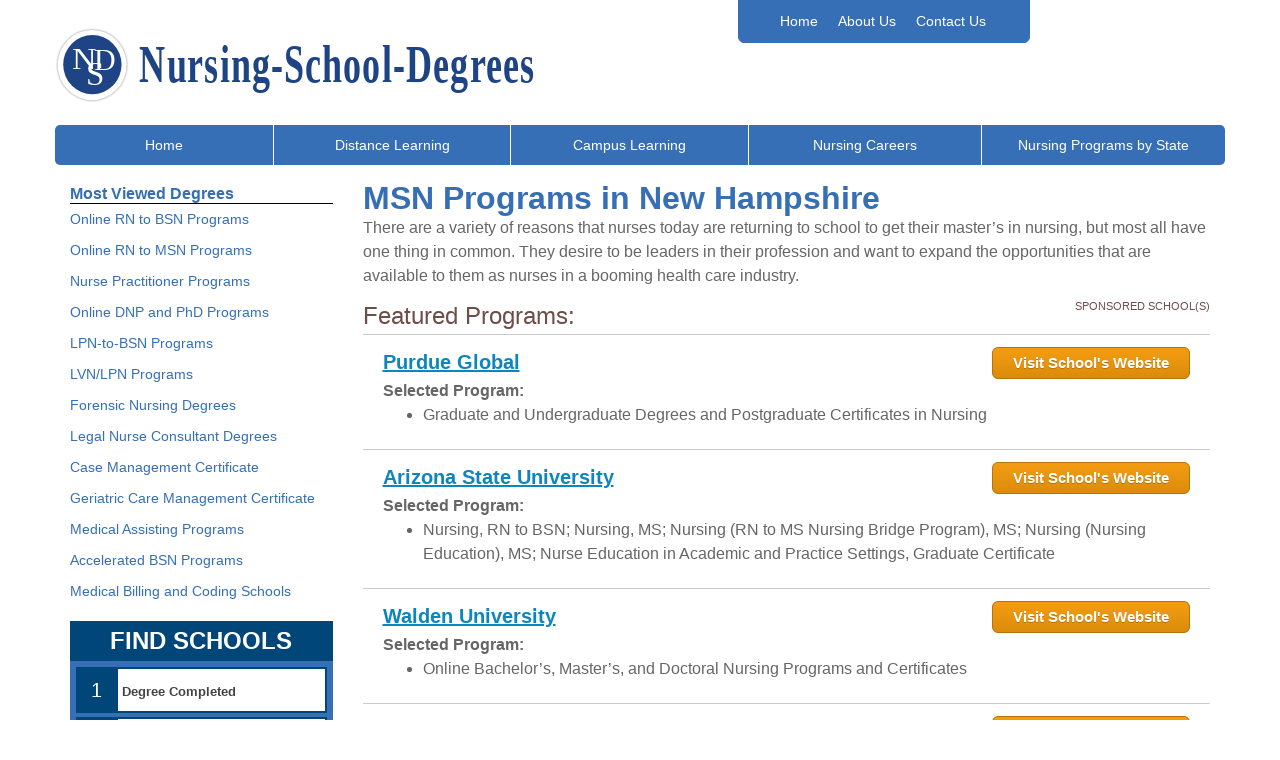

--- FILE ---
content_type: text/html; charset=UTF-8
request_url: https://www.nursing-school-degrees.com/states/new-hampshire-msn/
body_size: 11088
content:
<!DOCTYPE html><html dir="ltr" lang="en-US" prefix="og: https://ogp.me/ns#"><head><meta name="viewport" content="width=device-width, initial-scale=1.0, maximum-scale=1.0,user-scalable=0"/><meta charset="UTF-8"/><link rel="pingback" href="https://www.nursing-school-degrees.com/xmlrpc.php"/><link media="all" href="https://www.nursing-school-degrees.com/wp-content/cache/autoptimize/css/autoptimize_06e8750d5425018bc70e6182a5b35172.css" rel="stylesheet"><title>Master’s in Nursing Programs in New Hampshire | Explore MSN Degree Programs in NH | Nursing-School-Degrees.com</title><meta name="robots" content="max-image-preview:large" /><link rel="canonical" href="https://www.nursing-school-degrees.com/states/new-hampshire-msn/" /><meta name="generator" content="All in One SEO (AIOSEO) 4.8.5" /><meta property="og:locale" content="en_US" /><meta property="og:site_name" content="Nursing-School-Degrees.com - Just another WordPress site" /><meta property="og:type" content="article" /><meta property="og:title" content="Master’s in Nursing Programs in New Hampshire | Explore MSN Degree Programs in NH | Nursing-School-Degrees.com" /><meta property="og:url" content="https://www.nursing-school-degrees.com/states/new-hampshire-msn/" /><meta property="article:published_time" content="2021-01-06T23:25:44+00:00" /><meta property="article:modified_time" content="2021-03-05T20:43:59+00:00" /><meta name="twitter:card" content="summary" /><meta name="twitter:title" content="Master’s in Nursing Programs in New Hampshire | Explore MSN Degree Programs in NH | Nursing-School-Degrees.com" /> <script type="application/ld+json" class="aioseo-schema">{"@context":"https:\/\/schema.org","@graph":[{"@type":"BreadcrumbList","@id":"https:\/\/www.nursing-school-degrees.com\/states\/new-hampshire-msn\/#breadcrumblist","itemListElement":[{"@type":"ListItem","@id":"https:\/\/www.nursing-school-degrees.com#listItem","position":1,"name":"Home","item":"https:\/\/www.nursing-school-degrees.com","nextItem":{"@type":"ListItem","@id":"https:\/\/www.nursing-school-degrees.com\/states\/#listItem","name":"States"}},{"@type":"ListItem","@id":"https:\/\/www.nursing-school-degrees.com\/states\/#listItem","position":2,"name":"States","item":"https:\/\/www.nursing-school-degrees.com\/states\/","nextItem":{"@type":"ListItem","@id":"https:\/\/www.nursing-school-degrees.com\/states\/new-hampshire-msn\/#listItem","name":"Master&#8217;s in Nursing Programs in New Hampshire | Explore MSN Degree Programs in NH"},"previousItem":{"@type":"ListItem","@id":"https:\/\/www.nursing-school-degrees.com#listItem","name":"Home"}},{"@type":"ListItem","@id":"https:\/\/www.nursing-school-degrees.com\/states\/new-hampshire-msn\/#listItem","position":3,"name":"Master&#8217;s in Nursing Programs in New Hampshire | Explore MSN Degree Programs in NH","previousItem":{"@type":"ListItem","@id":"https:\/\/www.nursing-school-degrees.com\/states\/#listItem","name":"States"}}]},{"@type":"Organization","@id":"https:\/\/www.nursing-school-degrees.com\/#organization","name":"Nursing-School-Degrees.com","description":"Just another WordPress site","url":"https:\/\/www.nursing-school-degrees.com\/"},{"@type":"WebPage","@id":"https:\/\/www.nursing-school-degrees.com\/states\/new-hampshire-msn\/#webpage","url":"https:\/\/www.nursing-school-degrees.com\/states\/new-hampshire-msn\/","name":"Master\u2019s in Nursing Programs in New Hampshire | Explore MSN Degree Programs in NH | Nursing-School-Degrees.com","inLanguage":"en-US","isPartOf":{"@id":"https:\/\/www.nursing-school-degrees.com\/#website"},"breadcrumb":{"@id":"https:\/\/www.nursing-school-degrees.com\/states\/new-hampshire-msn\/#breadcrumblist"},"datePublished":"2021-01-06T23:25:44+00:00","dateModified":"2021-03-05T20:43:59+00:00"},{"@type":"WebSite","@id":"https:\/\/www.nursing-school-degrees.com\/#website","url":"https:\/\/www.nursing-school-degrees.com\/","name":"Nursing-School-Degrees.com","description":"Just another WordPress site","inLanguage":"en-US","publisher":{"@id":"https:\/\/www.nursing-school-degrees.com\/#organization"}}]}</script> <link rel='dns-prefetch' href='//ajax.googleapis.com' /><link rel='dns-prefetch' href='//stackpath.bootstrapcdn.com' /><link rel="alternate" type="application/rss+xml" title="Nursing-School-Degrees.com &raquo; Feed" href="https://www.nursing-school-degrees.com/feed/" /><link rel="alternate" type="application/rss+xml" title="Nursing-School-Degrees.com &raquo; Comments Feed" href="https://www.nursing-school-degrees.com/comments/feed/" /> <script type="text/javascript" id="whp1981front.js5420-js-extra">var whp_local_data = {"add_url":"https:\/\/www.nursing-school-degrees.com\/wp-admin\/post-new.php?post_type=event","ajaxurl":"https:\/\/www.nursing-school-degrees.com\/wp-admin\/admin-ajax.php"};</script> <link rel="https://api.w.org/" href="https://www.nursing-school-degrees.com/wp-json/" /><link rel="alternate" title="JSON" type="application/json" href="https://www.nursing-school-degrees.com/wp-json/wp/v2/pages/2516" /><link rel="EditURI" type="application/rsd+xml" title="RSD" href="https://www.nursing-school-degrees.com/xmlrpc.php?rsd" /><link rel='shortlink' href='https://www.nursing-school-degrees.com/?p=2516' /><link rel="alternate" title="oEmbed (JSON)" type="application/json+oembed" href="https://www.nursing-school-degrees.com/wp-json/oembed/1.0/embed?url=https%3A%2F%2Fwww.nursing-school-degrees.com%2Fstates%2Fnew-hampshire-msn%2F" /><link rel="alternate" title="oEmbed (XML)" type="text/xml+oembed" href="https://www.nursing-school-degrees.com/wp-json/oembed/1.0/embed?url=https%3A%2F%2Fwww.nursing-school-degrees.com%2Fstates%2Fnew-hampshire-msn%2F&#038;format=xml" />  <script>var _mtm = window._mtm = window._mtm || [];
  _mtm.push({'mtm.startTime': (new Date().getTime()), 'event': 'mtm.Start'});
  (function() {
    var d=document, g=d.createElement('script'), s=d.getElementsByTagName('script')[0];
    g.async=true; g.src='https://analytics.xyzmedia.net/js/container_beJSOzBv.js'; s.parentNode.insertBefore(g,s);
  })();</script> <link rel="icon" href="https://www.nursing-school-degrees.com/wp-content/uploads/2021/02/cropped-favicon-32x32.png" sizes="32x32" /><link rel="icon" href="https://www.nursing-school-degrees.com/wp-content/uploads/2021/02/cropped-favicon-192x192.png" sizes="192x192" /><link rel="apple-touch-icon" href="https://www.nursing-school-degrees.com/wp-content/uploads/2021/02/cropped-favicon-180x180.png" /><meta name="msapplication-TileImage" content="https://www.nursing-school-degrees.com/wp-content/uploads/2021/02/cropped-favicon-270x270.png" /></head><body class="wp-singular page-template-default page page-id-2516 page-child parent-pageid-2321 wp-theme-edu-base-theme wp-child-theme-xyz-child"><div id="page" class="hfeed "><header id="branding" role="banner"><div id="header" class="header-wrapper"><nav role="navigation"><div class="container"><div class="row"><div class="col-xs-12 col-sm-4 col-sm-push-7 col-md-3 col-md-push-7 navban"><ul id="menu-header-menu" class="nav top-nav nav-tabs"><li id="menu-item-6221" class="menu-item-first menu-item menu-item-type-post_type menu-item-object-page menu-item-home menu-item-6221"><a href="https://www.nursing-school-degrees.com/">Home</a></li><li id="menu-item-6228" class="menu-item menu-item-type-post_type menu-item-object-page menu-item-6228"><a href="https://www.nursing-school-degrees.com/nursing-health-care-resources/about-us/">About Us</a></li><li id="menu-item-6229" class="menu-item-last menu-item menu-item-type-custom menu-item-object-custom menu-item-6229"><a href="/cdn-cgi/l/email-protection#1d7c6e7c737b726f795d73686f6e74737a306e7e757272713079787a6f78786e337e7270">Contact Us</a></li></ul></div> <a href="https://www.nursing-school-degrees.com" alt="nursing-school-degrees.com logo"><div id="logo-parent"><div id="ban" class="col-xs-12 col-sm-7 col-sm-pull-4 col-md-7 col-md-pull-3 topban"></div></div></a></div></div></nav><div class="nav-wrapper "><div class="masthead"><nav id="site-navigation" class="navbar main-navigation" role="navigation"><div class="container" ><div class="navbar-header"> <button type="button" class="navbar-toggle collapsed" data-toggle="collapse" data-target=".navbar-ex1-collapse"> <span class="sr-only">Toggle navigation</span> <span class="icon-bar"></span> <span class="icon-bar"></span> <span class="icon-bar"></span> </button></div><div id="full-navbar" class="collapse navbar-collapse navbar-ex1-collapse"><ul id="menu-primary-menu" class="nav nav-justified main-nav"><li itemscope="itemscope" itemtype="https://www.schema.org/SiteNavigationElement" id="menu-item-3790" class="menu-item-first menu-item menu-item-type-post_type menu-item-object-page menu-item-home menu-item-3790"><a title="Home" href="https://www.nursing-school-degrees.com/">Home</a></li><li itemscope="itemscope" itemtype="https://www.schema.org/SiteNavigationElement" id="menu-item-3791" class="menu-item menu-item-type-post_type menu-item-object-page menu-item-3791"><a title="Distance Learning" href="https://www.nursing-school-degrees.com/nursing-schools/nursing-schools/">Distance Learning</a></li><li itemscope="itemscope" itemtype="https://www.schema.org/SiteNavigationElement" id="menu-item-3792" class="menu-item menu-item-type-post_type menu-item-object-page menu-item-3792"><a title="Campus Learning" href="https://www.nursing-school-degrees.com/nursing-schools/nursing-schools-campus/">Campus Learning</a></li><li itemscope="itemscope" itemtype="https://www.schema.org/SiteNavigationElement" id="menu-item-3793" class="menu-item menu-item-type-post_type menu-item-object-page menu-item-3793"><a title="Nursing Careers" href="https://www.nursing-school-degrees.com/nursing-careers/careers-in-nursing/">Nursing Careers</a></li><li itemscope="itemscope" itemtype="https://www.schema.org/SiteNavigationElement" id="menu-item-3794" class="menu-item-last menu-item menu-item-type-post_type menu-item-object-page menu-item-3794"><a title="Nursing Programs by State" href="https://www.nursing-school-degrees.com/nursing-schools-state/nursing-programs-by-state/">Nursing Programs by State</a></li></ul></div></div></nav></div></div></div></header><div class="nav-line"></div><div id="main" class="container"><div class="row" id="social"></div><div id="pageBody" class="content"><div class="row"><div class="col-lg-9 col-lg-push-3 col-sm-8 col-sm-push-4 content"><div class="searchboxmobile"><!- mfunc search_box_body -><div class="searchbox-body searchbox-body-thru searchbox-thru"><link href="https://fonts.googleapis.com/css?family=Muli:300,400,700,900&amp;font-display=swap" rel=stylesheet><script data-cfasync="false" src="/cdn-cgi/scripts/5c5dd728/cloudflare-static/email-decode.min.js"></script><script src=https://cdnjs.cloudflare.com/ajax/libs/vue/2.5.21/vue.min.js integrity="sha512-gZXznGeZJ2FYwbt4P1pvcjTG8Y5WZItLcAXlSKQyDfBKzCIZRJltzC+N+Nn495M4RedG64OYJ1ef2dpmVnU57Q==" crossorigin=anonymous></script><script data-ref=//aspire-svcs.xyzmedia.net/Assets/Js/utils.min.js>var stringUtils={escapeQuotes:function(n){return n.replace(/"/g,'\\"')},unescapeQuotes:function(n){return n.replace(/\\"/g,'"')},decodeHtml:function(n){const t=document.createElement("textarea");return t.innerHTML=n,t.value},removeFirstChar:function(n){return n.substr(1)},removeLastChar:function(n){return n.substr(0,n.length-1)},cleanAjaxResponseAsHtml:function(n){var t=stringUtils.unescapeQuotes(n);return t=stringUtils.decodeHtml(t),t=t.replace(/\\r/ig,""),t=t.replace(/\\t/ig,""),t.replace(/\\n/ig,"")},rfc3986EncodeURIComponent:function(n){return encodeURIComponent(n).replace(/[!'()*]/g,escape)},rfc3986DecodeURIComponent:function(n){return decodeURIComponent(n).replace(/[!'()*]/g,escape)},isNullOrEmpty:function(n){return n==null||typeof n=="string"&&n.trim()===""||Array.isArray(n)&&n.filter(Boolean).length===0}},intUtils={randomIntBetween:function(n,t){return Math.floor(Math.random()*(t-n+1)+n)}},deviceUtils={isMobile:function(){return navigator.userAgent.match(/Android/i)||navigator.userAgent.match(/webOS/i)||navigator.userAgent.match(/iPhone/i)||navigator.userAgent.match(/iPod/i)||navigator.userAgent.match(/BlackBerry/i)||navigator.userAgent.match(/Windows Phone/i)?!0:!1},isMobileOrTablet:function(){return/(ipad|tablet|(android(?!.*mobile))|(windows(?!.*phone)(.*touch))|kindle|playbook|silk|(puffin(?!.*(IP|AP|WP))))/.test(navigator.userAgent.toLowerCase())},isAndroid:function(){const n=navigator.userAgent.toLowerCase();return n.indexOf("android")>-1&&n.indexOf("mobile")},isOS:function(){const n=navigator.userAgent.toLowerCase();return/ipad|iphone|ipod/.test(n)&&!window.MSStream}},browserUtils={isIE:function(){const n=window.navigator.userAgent;return n.indexOf("MSIE ")>0||!!navigator.userAgent.match(/Trident.*rv\:11\./)?!0:!1},queryStringVal:function(n){const t=new RegExp(`[?&]${n}=([^&#]*)`).exec(window.location.href);return t==null?null:decodeURIComponent(t[1])||""},hasQueryString:function(){return window.location.href!=null}},vueBugUtils={reCreate:function(n){var t=null,i=[];const r=jQuery.parseHTML(jQuery(n).html());r&&(jQuery(r).each(function(n,r){i.push(r);jQuery(r).prop("tagName")==="OPTION"&&jQuery(r).attr("selected")&&(t=jQuery(r).val());jQuery(r).prop("tagName")==="OPTGROUP"&&jQuery(r).children().each(function(n,i){jQuery(i).attr("selected")&&(t=jQuery(i).val())})}),jQuery(n).empty(),jQuery(i).each(function(t,i){jQuery(n).append(i)}),jQuery(n).val(t))}},jQueryUtils={show:function(n){document.getElementById(n).style.display="block"},hide:function(n){document.getElementById(n).style.display="none"}},scriptUtils={loadScript:function(n){return jQuery(`script[src*='${n}']`).length>0?new Promise(function(n){n()}):new Promise(function(t,i){const r=document.createElement("script");r.async=!1;r.onload=t;r.onerror=i;r.src=n;r.type="text/javascript";document.getElementsByTagName("head")[0].appendChild(r)})},sleep:function(n){const i=Date.now();let t=null;do t=Date.now();while(t-i<n)},waitFor:function(n,t,i,r,u){if(n()&&r!=null&&r(),!n()){if(i<=0&&u!=null)u();else if(i<=0)return;setTimeout(function(){scriptUtils.waitFor(n,t,--i,r,u)},t)}}},geoUtils={whatIsMyIp:function(n){if(n||(n=this.ipFetchUrls()),!n.length)throw new Error("No more URLs to get IP from.");const t=n.pop();return fetch(t).then(n=>n.text()).then(n=>n).catch(()=>geoUtils.whatIsMyIp(n))},ipFetchUrls:function(){return["https://ipecho.net/plain","https://myexternalip.com/raw","https://api.ipify.org/",]},acquireGeoLocation:function(n,t,i){const r=`//aspire-svcs.xyzmedia.net/handleAction?affiliateLocationId=45945&auth=2b4d13482e8059878f93514119c83a8f&action=ip-location${`&params[0].key=ip&params[0].value=${encodeURIComponent(n)}`}`;jQuery.ajax({type:"GET",url:r,success:function(i){if(i===undefined||i==null)return{};const r={ip:n,postalCode:i.postalCode,cityName:i.cityName,cityState:i.cityState,stateCode:i.stateCode,stateName:i.stateName,countryCode:i.countryCode,countryName:i.countryName};t!==undefined&&t(r)},error:function(n,t,u){console.error("Failed to retrieve the Geo. Url:",r);i!==undefined&&i(n,t,u)}})},getGeoLocation:function(){return localStorage.getItem("geoLocation")?JSON.parse(localStorage.getItem("geoLocation")):{}},setGeoLocation:function(n){localStorage.setItem("geoLocation",JSON.stringify(n))},getIp:function(){return this.getGeoLocation().ip},getStateName:function(){return this.getGeoLocation().stateName},getStateCode:function(){return this.getGeoLocation().stateCode},getCityName:function(){return this.getGeoLocation().cityName},getZipCode:function(){return this.getGeoLocation().postalCode},getCountryCode:function(){return stringUtils.isNullOrEmpty(this.getGeoLocation().countryCode)?"US":this.getGeoLocation().countryCode},getCountryName:function(){return stringUtils.isNullOrEmpty(this.getGeoLocation().countryName)?"United States":this.getGeoLocation().countryName},getCityState:function(){return this.getGeoLocation().cityState},setStateName:function(n){const t=this.getGeoLocation();t.stateName=n;this.setGeoLocation(t)},setStateCode:function(n){const t=this.getGeoLocation();t.stateCode=n;this.setGeoLocation(t)},setCityName:function(n){const t=this.getGeoLocation();t.cityName=n;this.setGeoLocation(t)},setCityState:function(n){const t=this.getGeoLocation();t.cityState=n;this.setGeoLocation(t)},setZipCode:function(n){const t=this.getGeoLocation();t.postalCode=n;this.setGeoLocation(t)},setCountryName:function(n){const t=this.getGeoLocation();t.countryName=n;this.setGeoLocation(t)},setCountryCode:function(n){const t=this.getGeoLocation();t.countryCode=n;this.setGeoLocation(t)},isGeoInitialized:function(){const n=this.getGeoLocation();return n.ip?1:0},initGeo:function(n,t){if(this.isGeoInitialized()){n!==undefined&&n(geoUtils.getGeoLocation());return}this.whatIsMyIp(this.ipFetchUrls()).then(i=>{this.acquireGeoLocation(i,t=>{geoUtils.setGeoLocation(t),n!==undefined&&n(geoUtils.getGeoLocation())},(n,i,r)=>{t!==undefined&&t(n,i,r)})})},initGeoWithIp:function(n,t,i){if(this.isGeoInitialized()){t!==undefined&&t(geoUtils.getGeoLocation());return}this.acquireGeoLocation(n,n=>{geoUtils.setGeoLocation(n),t!==undefined&&t(geoUtils.getGeoLocation())},(n,t,r)=>{i!==undefined&&i(n,t,r)})}};</script><script data-ref=//aspire-svcs.xyzmedia.net/Assets/Js/geoLocation.min.js>function getZipLocation(n,t){const i=`https://web-svcs.xyzmedia.net/Ajax/Geo/ZipAutoFill.aspx?zipCode=${encodeURIComponent(n)}`;jQuery.ajax({type:"GET",url:i,success:function(n){if(n!==undefined&&n!=null){const i=JSON.parse(n);i!=null&&i.length!==0&&t!==undefined&&t({ZipCode:i[0][1],CityName:i[0][2],StateAbbr:i[0][3],StateName:i[0][4],CountryAbbr:i[0][5],CountryName:i[0][6],Latitude:i[0][7],Longitude:i[0][8],CityState:i[0][2]+", "+i[0][3]})}}})}</script><div class=quick-search-wizard-container id=quick-search-wizard-container-Yr7gafwHm0eBDsnXS3fKgw name=quick-search-wizard-container-Yr7gafwHm0eBDsnXS3fKgw><form id=quickSearchWizardForm name=quickSearchWizardForm action="/school-offers/" method=post><input type=hidden name=rUnit id=rUnit value=quickSearchWizard><div id=quick-search-filters-container name=quick-search-filters-container><div id=quickSearchFiltersModal><div class="tl-modal-dialog modal-dialog-centered"><div class="tl-modal-content wgtBGColor"><div class="tl-modal-header hdrBGColor"><span class="tl-modal-title hdrTextColor"> FIND SCHOOLS</span></div><div class="tl-modal-body tl-row"><div class="tl-col-md-12 tl-p-0"><form id=quickSearchFiltersForm name=quickSearchFiltersForm><div class="marker-container numBGColor"><div class=marker-text-container><div class="marker-text numTextColor">1</div></div><div class="field-container select-wrapper educationLevelId"><select name=educationLevelId id=educationLevelId v-model=searchFilters.educationLevelId required><option value="" selected>Degree Completed<option value=2>High School Diploma/GED<option value=4>Some College<option value=5>Associate Degree<option value=6>Bachelor's Degree<option value=7>Master's Degree<option value=8>Doctorate Degree</select></div></div><div class="marker-container numBGColor"><div class=marker-text-container><div class="marker-text numTextColor">2</div></div><div class="field-container select-wrapper outcomeIdList"><select name=outcomeIdList id=outcomeIdList v-model=searchFilters.outcomeIdList required><option value="" selected>Desired Degree<option value=4>Diploma/Certificate<option value=1>Associate Degree<option value=2>Bachelor's Degree<option value=6>Master's Degree<option value=5>Doctorate</select></div></div><div class="marker-container numBGColor"><div class=marker-text-container><div class="marker-text numTextColor">3</div></div><div class="field-container select-wrapper tags"><select name=tags id=tags v-model=searchFilters.tags v-on:change=updateCategoryIdFromTag required><option value="" selected categoryid="">Program of Interest<option value=All%20%20Programs data-category-id=-1>All Programs<option value=ABSN%20%28Accelerated%20BSN%29 data-category-id=-1>ABSN (Accelerated BSN)<option value=ADN%20%28Associate%29 data-category-id=-1>ADN (Associate)<option value=BSN%20%28Bachelors%29 data-category-id=-1>BSN (Bachelors)<option value=BSN%20to%20DNP data-category-id=-1>BSN to DNP<option value=BSN%20to%20PhD data-category-id=-1>BSN to PhD<option value=CNA%20%28Nursing%20Assistant%29 data-category-id=-1>CNA (Nursing Assistant)<option value=CNM%20%28Nurse%20Midwife%29 data-category-id=-1>CNM (Nurse Midwife)<option value=CNS%20%28Nurse%20Specialist%29 data-category-id=-1>CNS (Nurse Specialist)<option value=Direct%20Entry%20MSN data-category-id=-1>Direct Entry MSN<option value=Doctorate data-category-id=-1>Doctorate<option value=LPN%20to%20BSN data-category-id=-1>LPN to BSN<option value=LPN%20to%20RN data-category-id=-1>LPN to RN<option value=LPN%2FLVN data-category-id=-1>LPN/LVN<option value=Massage%20Therapy data-category-id=-1>Massage Therapy<option value=Medical%20Assistant data-category-id=-1>Medical Assistant<option value=Medical%20Billing%20%26%20Coding data-category-id=-1>Medical Billing & Coding<option value=Midwife data-category-id=-1>Midwife<option value=MSN%20%28Masters%29 data-category-id=-1>MSN (Masters)<option value=NP%20%28Nurse%20Practitioner%29 data-category-id=-1>NP (Nurse Practitioner)</select></div></div><div class="marker-container marker-container-hidden numBGColor"><div class=marker-text-container><div class="marker-text numTextColor">4</div></div><div class="field-container zipCode d-flex align-items-start"><input type=text maxlength=5 name=zipCode id=zipCode placeholder="Zip Code" required v-model=searchFilters.zipCode> <input type=text name=cityState id=cityState v-model=searchFilters.cityState readonly></div></div><div class="field-container submitButton d-flex align-items-start"><div class=btnSearch-container><button type=button class="btnBGColor btnTextColor" id=btnSearchSchools name=btnSearchSchools v-on:click=btnSearchSchoolsHandler> GO! </button></div></div></form><div id=sponsored-content-disclosure name=sponsored-content-disclosure>Sponsored Content</div></div></div></div></div></div></div></form></div><script>var quickSearchWizardVMYr7gafwHm0eBDsnXS3fKgw=new Vue({el:"#quick-search-wizard-container-Yr7gafwHm0eBDsnXS3fKgw",data:{searchFilters:{zipCode:"43215",cityState:"Columbus, OH",stateCode:"OH",countryCode:"US",gradYear:"{gradYear}",educationLevelId:"",outcomeIdList:"",tags:"MSN%20%28Masters%29",category:"398",rnLicense:"",teachingLicense:""},affiliate:{id:"{affiliateLocationId}",apiKey:"{aspireAuthToken}"},leadTracking:{rUnit:"quickSearchWizard",from:"%2Fstates%2Fnew-hampshire-msn%2F",ip:"3.139.76.53"},funnelPageUrl:"/school-offers/",linkoutUrls:'',searchValidationFields:['educationLevelId','outcomeIdList','tags','zipCode']},methods:{getModelFilterValue:function(fieldName){if(this.searchFilters==null||this.searchFilters==='undefined')
return null;return this.searchFilters[fieldName];},validateSearchFilters:function(){var isValid=true;this.searchValidationFields.forEach((fieldName,index)=>{var fieldContainer=`#${this.$el.id} .field-container.${fieldName}`;jQuery(fieldContainer).removeClass('validation-failed');var fieldValue=this.getModelFilterValue(fieldName);if(stringUtils.isNullOrEmpty(fieldValue)){jQuery(fieldContainer).addClass('validation-failed');isValid=false;}});return isValid;},clearValidationMarkers:function(){jQuery('.field-container > select,.field-container > input').each(function(index,field){const fieldContainer=`.field-container.${field.name}`;jQuery(fieldContainer).removeClass('validation-failed');});},initSearchFiltersFromSessionStorage:function(){const sessionSearchFilters=sessionStorage.getItem("searchFilters");if(sessionSearchFilters==null||sessionSearchFilters==='undefined')
return false;var searchFilters=this.searchFilters;jQuery.each(searchFilters,function(key,value){searchFilters[key]="";});const savedSessionFilters=JSON.parse(sessionSearchFilters);jQuery.each(savedSessionFilters,function(key,value){if(!stringUtils.isNullOrEmpty(value))
searchFilters[key]=value;});if(!stringUtils.isNullOrEmpty(searchFilters.category)&&(typeof resetCategoryTags!=="undefined"))
resetCategoryTags(searchFilters.category);return true;},initGeoLocation:function(){var searchFilters=this.searchFilters;var leadTracking=this.leadTracking;if(geoUtils.getZipCode()===searchFilters.zipCode)
return;geoUtils.initGeoWithIp(leadTracking.ip,(geoLocation)=>{searchFilters.zipCode=geoUtils.getZipCode();searchFilters.cityState=geoUtils.getCityState();searchFilters.stateCode=geoUtils.getStateCode();searchFilters.countryCode=geoUtils.getCountryCode();if(stringUtils.isNullOrEmpty(searchFilters.zipCode))
this.showZipCodeControl();},(xhr,textStatus,errorThrown)=>{this.showZipCodeControl();});},bindZipLocation:function(zipCode){var searchFilters=this.searchFilters;searchFilters.cityState="";if(!zipCode)
return;getZipLocation(zipCode,function(zipLocation){searchFilters.cityState=zipLocation.CityState;searchFilters.stateCode=zipLocation.StateAbbr;searchFilters.countryCode=zipLocation.CountryAbbr;geoUtils.setZipCode(zipCode);geoUtils.setCityName(zipLocation.CityName);geoUtils.setStateCode(zipLocation.StateAbbr);geoUtils.setStateName(zipLocation.StateName);geoUtils.setCountryName(zipLocation.CountryName);geoUtils.setCountryCode(zipLocation.CountryAbbr);});},initPreSearchFilters:function(){const searchFilters=this.searchFilters;if(!stringUtils.isNullOrEmpty(searchFilters.category)&&(typeof resetCategoryTags!=="undefined")){resetCategoryTags(searchFilters.category);}
if(!stringUtils.isNullOrEmpty(searchFilters.tags)){var oldTag=this.searchFilters.tags;this.searchFilters.tags="";this.searchFilters.tags=oldTag;}
return true;},saveSearchFilters:function(){sessionStorage.setItem("searchFilters",JSON.stringify(this.searchFilters));},gotoFunnelPage:function(){const linkoutUrl=this.getLinkoutUrl();if(stringUtils.isNullOrEmpty(linkoutUrl))
jQuery("#quickSearchWizardForm").submit();else
document.location.href=linkoutUrl;},getLinkoutUrl:function(){if(stringUtils.isNullOrEmpty(tags))
return"";const linkoutUrls=this.linkoutUrls[stringUtils.rfc3986DecodeURIComponent(this.searchFilters.tags)];if(typeof linkoutUrls==='undefined')
return"";const randomIndex=intUtils.randomIntBetween(0,linkoutUrls.length-1);return linkoutUrls[randomIndex];},updateCategoryIdFromTag:function(){this.searchFilters.category=jQuery("#tags option:selected").data("category-id");},btnSearchSchoolsHandler:function(evt){if(!this.validateSearchFilters())
return;this.saveSearchFilters();this.gotoFunnelPage();},showZipCodeControl:function(){const zipCodeCtrlCount=jQuery(".field-container.zipCode").parent(".marker-container-hidden").length;if(zipCodeCtrlCount&&zipCodeCtrlCount>0){jQuery(".field-container.zipCode").parent(".marker-container-hidden").removeClass("marker-container-hidden");}}},watch:{'searchFilters.zipCode':function(newVal,oldVal){if(stringUtils.isNullOrEmpty(newVal))
return;if(newVal.length<5)
return;this.bindZipLocation(newVal);},},mounted:function(){scriptUtils.waitFor(function(){return(typeof jQuery!=="undefined"&&typeof quickSearchWizardVMYr7gafwHm0eBDsnXS3fKgw!=="undefined")},100,5,function(){quickSearchWizardVMYr7gafwHm0eBDsnXS3fKgw.initSearchFiltersFromSessionStorage();quickSearchWizardVMYr7gafwHm0eBDsnXS3fKgw.initPreSearchFilters();geoUtils.initGeo(function(geo){quickSearchWizardVMYr7gafwHm0eBDsnXS3fKgw.initGeoLocation();},function(xhr,textStatus,errorThrown){console.error("Failed to initialize geo.");});},function(){console.error("Failed to load jQuery.");});}});window.addEventListener('load',function(){jQuery(document).ready(function(){jQuery('#quick-search-wizard-container-Yr7gafwHm0eBDsnXS3fKgw #cityState').click(function(){jQuery('#quick-search-wizard-container-Yr7gafwHm0eBDsnXS3fKgw #zipCode').focus();});});});</script></div><!- /mfunc search_box_body -></div><article id="post-2516" class="post-2516 page type-page status-publish hentry"><div class="entry-content"><h1 class="wp-block-heading">MSN Programs in New Hampshire</h1><p class="maintext">There are a variety of reasons that nurses today are returning to school to get their master&#8217;s in nursing, but most all have one thing in common. They desire to be leaders in their profession and want to expand the opportunities that are available to them as nurses in a booming health care industry.</p> <!- mfunc feat_school -><p></p><div class="fs-expanded-con"><div class="fs-header-e"><div class="fs-title-e">Featured Programs:</div><div class="fs-sponsored-e">Sponsored School(s)</div></div><div class="fs-content-e"><div class="fs-row-e fs-row-PUG"> <a target="_blank" rel="nofollow" href="https://aspireclicks.com/PUGNursingSchoolDegreesFSB" class="fs-title-link-e  " data-code="Purdue Global" data-point="title" data-track="">Purdue Global</a> <a target="_blank" rel="nofollow" href="https://aspireclicks.com/PUGNursingSchoolDegreesFSB" class="fs-btn-e  " data-code="Purdue Global" data-point="button" data-track="">Visit School's Website</a><div class="fs-break"></div><div class="fs-info"><span class="fs-sub-title">Selected Program:</span><ul><li>Graduate and Undergraduate Degrees and Postgraduate Certificates in Nursing</li></ul></div></div><div class="fs-row-e fs-row-ASU"> <a target="_blank" rel="nofollow" href="https://aspireclicks.com/ArizonaStatesNursingSchoolDegreesFSB" class="fs-title-link-e  " data-code="Arizona State University" data-point="title" data-track="">Arizona State University</a> <a target="_blank" rel="nofollow" href="https://aspireclicks.com/ArizonaStatesNursingSchoolDegreesFSB" class="fs-btn-e  " data-code="Arizona State University" data-point="button" data-track="">Visit School's Website</a><div class="fs-break"></div><div class="fs-info"><span class="fs-sub-title">Selected Program:</span><ul><li>Nursing, RN to BSN; Nursing, MS; ﻿Nursing (RN to MS Nursing Bridge Program), MS; ﻿Nursing (Nursing Education), MS; ﻿Nurse Education in Academic and Practice Settings, Graduate Certificate</li></ul></div></div><div class="fs-row-e fs-row-WU"> <a target="_blank" rel="nofollow" href="https://aspireclicks.com/WaldenNursingSchoolDegreesFSBv2" class="fs-title-link-e  " data-code="Walden University" data-point="title" data-track="">Walden University</a> <a target="_blank" rel="nofollow" href="https://aspireclicks.com/WaldenNursingSchoolDegreesFSBv2" class="fs-btn-e  " data-code="Walden University" data-point="button" data-track="">Visit School's Website</a><div class="fs-break"></div><div class="fs-info"><span class="fs-sub-title">Selected Program:</span><ul><li>Online Bachelor’s, Master’s, and Doctoral Nursing Programs and Certificates</li></ul></div></div><div class="fs-row-e fs-row-OHIO"> <a target="_blank" rel="nofollow" href="https://aspireclicks.com/wOhioNursingSchoolDegreesFSB4" class="fs-title-link-e  " data-code="Ohio University" data-point="title" data-track="">Ohio University</a> <a target="_blank" rel="nofollow" href="https://aspireclicks.com/wOhioNursingSchoolDegreesFSB4" class="fs-btn-e  " data-code="Ohio University" data-point="button" data-track="">Visit School's Website</a><div class="fs-break"></div><div class="fs-info"><span class="fs-sub-title">Selected Program:</span><ul><li>Online Graduate Nursing Degrees</li></ul></div></div></div><div class="fs-footer-e"></div></div> <!- /mfunc feat_school -><h2 class="wp-block-heading">Online MSN Programs Offered in New Hampshire</h2><p class="maintext">As you explore this site, you will find that their are small number of MSN programs offered at colleges and universities in New Hampshire, as well as a number of accredited online options to consider. Being that there are only a handful of MSN programs offered at New Hampshire campuses, the online MSN programs have become a popular and convenient alternative for students.</p><p class="maintext">By the time you have decided that you want to pursue your master&#8217;s degree in nursing, you probably have already made up your mind about what you would like to specialize in. As you know there are a number of directions in which you can take your career, but many do require a masters level of education. Below you will find MSN programs that offer concentrations in nursing administration, education, leadership and management, and various roles of advance practice nursing. Many programs, particularly those that specialize in areas of <a class="links" href="new-hampshire-arnp">advance practice nursing in New Hampshire</a>, will require a clinical component in addition to classroom learning. The schools that offer online MSN programs make a concerted effort to arrange the clinical practicums at a health care facility neat your home or current place of work.</p><p class="maintext">Any of the programs listed below can help get you started on the next phase of your nursing career. The majority of MSN degree programs require that you already have a bachelor&#8217;s degree in nursing and some degree of nursing experience. Explore the campus based and online MSN degree options for New Hampshire nurses and request information to learn more about those programs that interest you most.</p><h2 class="wp-block-heading">Colleges Based in New Hampshire Offering MSN Programs</h2><div class="school-content"><h3>University of New Hampshire</h3><p>The nursing programs are CCNE accredited.</p><p><strong>Programs Offered</strong>: Direct Entry Master&#8217;s Program (2nd Degree), Master&#8217;s in Nursing (FNP, EBN, or CNL concentrations), and Post Master&#8217;s Certificates in Nursing.</p><p>4 Library Way <br /> Durham, NH 03824 <br /> Phone: 603-862-2390</p></div><div class="school-content"><h3>Rivier College</h3><p>The nursing programs are NLNAC accredited.</p><p><strong>Programs Offered</strong>: MSN &#8211; Family Nurse Practitioner Track, Nursing Education Track, ARNP Degree Completion option.</p><p>Rivier College <br /> 420 South Main Street <br /> Nashua, NH 030604 <br /> Phone: 603-897-8219</p></div><p class="maintext"><a class="links2" href="new-hampshire-msn">Back to Top</a> | <a class="links2" href="../Nursing-Schools-State/Nursing-Schools-in-New-Hampshire">All New Hampshire Nursing Schools</a></p></div><footer class="entry-meta"></footer></article></div><div class="col-lg-3 col-lg-pull-9 col-sm-4 col-sm-pull-8 leftnav"><div class="leftnavcontent"><div id="leftnav"><div class="menu-most-viewed-degrees-container"><ul id="menu-most-viewed-degrees" class="menu"><li id="menu-item-3770" class="menu-item-first menu-item menu-item-type-custom menu-item-object-custom menu-item-3770"><a href="#"><h3 class="left-nav-heading">Most Viewed Degrees</h3></a></li><li id="menu-item-4912" class="menu-item menu-item-type-post_type menu-item-object-page menu-item-4912"><a href="https://www.nursing-school-degrees.com/nursing-schools/rn-to-bsn/">Online RN to BSN Programs</a></li><li id="menu-item-3796" class="menu-item menu-item-type-post_type menu-item-object-page menu-item-3796"><a href="https://www.nursing-school-degrees.com/nursing-schools/rn-to-msn-degree/">Online RN to MSN Programs</a></li><li id="menu-item-3797" class="menu-item menu-item-type-post_type menu-item-object-page menu-item-3797"><a href="https://www.nursing-school-degrees.com/nursing-schools/nurse-practitioner/">Nurse Practitioner Programs</a></li><li id="menu-item-3798" class="menu-item menu-item-type-post_type menu-item-object-page menu-item-3798"><a href="https://www.nursing-school-degrees.com/nursing-schools/online-phd-nursing/">Online DNP and PhD Programs</a></li><li id="menu-item-3799" class="menu-item menu-item-type-post_type menu-item-object-page menu-item-3799"><a href="https://www.nursing-school-degrees.com/nursing-schools/lpn-to-bsn-programs/">LPN-to-BSN Programs</a></li><li id="menu-item-3800" class="menu-item menu-item-type-post_type menu-item-object-page menu-item-3800"><a href="https://www.nursing-school-degrees.com/nursing-schools/lvn-lpn-nursing/">LVN/LPN Programs</a></li><li id="menu-item-3801" class="menu-item menu-item-type-post_type menu-item-object-page menu-item-3801"><a href="https://www.nursing-school-degrees.com/nursing-schools/forensic-nursing/">Forensic Nursing Degrees</a></li><li id="menu-item-3802" class="menu-item menu-item-type-post_type menu-item-object-page menu-item-3802"><a href="https://www.nursing-school-degrees.com/nursing-schools/legal-nurse-consultant/">Legal Nurse Consultant Degrees</a></li><li id="menu-item-5628" class="menu-item menu-item-type-post_type menu-item-object-page menu-item-5628"><a href="https://www.nursing-school-degrees.com/nursing-schools/nursing-case-management/">Case Management Certificate</a></li><li id="menu-item-5627" class="menu-item menu-item-type-post_type menu-item-object-page menu-item-5627"><a href="https://www.nursing-school-degrees.com/nursing-schools/geriatric-care-management/">Geriatric Care Management Certificate</a></li><li id="menu-item-3803" class="menu-item menu-item-type-post_type menu-item-object-page menu-item-3803"><a href="https://www.nursing-school-degrees.com/medical-assistant/medical-assistant-schools/">Medical Assisting Programs</a></li><li id="menu-item-3804" class="menu-item menu-item-type-post_type menu-item-object-page menu-item-3804"><a href="https://www.nursing-school-degrees.com/nursing-schools/accelerated-bsn/">Accelerated BSN Programs</a></li><li id="menu-item-3805" class="menu-item-last menu-item menu-item-type-post_type menu-item-object-page menu-item-3805"><a href="https://www.nursing-school-degrees.com/medical-billing-coding/medical-billing-and-coding-schools/">Medical Billing and Coding Schools</a></li></ul></div></div><div id="leftnav" class="hidden-xs hidden-sm"><!- mfunc search_box_nav -><div class="searchbox-nav searchbox-nav-thru searchbox-thru"><link href="https://fonts.googleapis.com/css?family=Muli:300,400,700,900&amp;font-display=swap" rel=stylesheet><script src=https://cdnjs.cloudflare.com/ajax/libs/vue/2.5.21/vue.min.js integrity="sha512-gZXznGeZJ2FYwbt4P1pvcjTG8Y5WZItLcAXlSKQyDfBKzCIZRJltzC+N+Nn495M4RedG64OYJ1ef2dpmVnU57Q==" crossorigin=anonymous></script><script data-ref=//aspire-svcs.xyzmedia.net/Assets/Js/utils.min.js>var stringUtils={escapeQuotes:function(n){return n.replace(/"/g,'\\"')},unescapeQuotes:function(n){return n.replace(/\\"/g,'"')},decodeHtml:function(n){const t=document.createElement("textarea");return t.innerHTML=n,t.value},removeFirstChar:function(n){return n.substr(1)},removeLastChar:function(n){return n.substr(0,n.length-1)},cleanAjaxResponseAsHtml:function(n){var t=stringUtils.unescapeQuotes(n);return t=stringUtils.decodeHtml(t),t=t.replace(/\\r/ig,""),t=t.replace(/\\t/ig,""),t.replace(/\\n/ig,"")},rfc3986EncodeURIComponent:function(n){return encodeURIComponent(n).replace(/[!'()*]/g,escape)},rfc3986DecodeURIComponent:function(n){return decodeURIComponent(n).replace(/[!'()*]/g,escape)},isNullOrEmpty:function(n){return n==null||typeof n=="string"&&n.trim()===""||Array.isArray(n)&&n.filter(Boolean).length===0}},intUtils={randomIntBetween:function(n,t){return Math.floor(Math.random()*(t-n+1)+n)}},deviceUtils={isMobile:function(){return navigator.userAgent.match(/Android/i)||navigator.userAgent.match(/webOS/i)||navigator.userAgent.match(/iPhone/i)||navigator.userAgent.match(/iPod/i)||navigator.userAgent.match(/BlackBerry/i)||navigator.userAgent.match(/Windows Phone/i)?!0:!1},isMobileOrTablet:function(){return/(ipad|tablet|(android(?!.*mobile))|(windows(?!.*phone)(.*touch))|kindle|playbook|silk|(puffin(?!.*(IP|AP|WP))))/.test(navigator.userAgent.toLowerCase())},isAndroid:function(){const n=navigator.userAgent.toLowerCase();return n.indexOf("android")>-1&&n.indexOf("mobile")},isOS:function(){const n=navigator.userAgent.toLowerCase();return/ipad|iphone|ipod/.test(n)&&!window.MSStream}},browserUtils={isIE:function(){const n=window.navigator.userAgent;return n.indexOf("MSIE ")>0||!!navigator.userAgent.match(/Trident.*rv\:11\./)?!0:!1},queryStringVal:function(n){const t=new RegExp(`[?&]${n}=([^&#]*)`).exec(window.location.href);return t==null?null:decodeURIComponent(t[1])||""},hasQueryString:function(){return window.location.href!=null}},vueBugUtils={reCreate:function(n){var t=null,i=[];const r=jQuery.parseHTML(jQuery(n).html());r&&(jQuery(r).each(function(n,r){i.push(r);jQuery(r).prop("tagName")==="OPTION"&&jQuery(r).attr("selected")&&(t=jQuery(r).val());jQuery(r).prop("tagName")==="OPTGROUP"&&jQuery(r).children().each(function(n,i){jQuery(i).attr("selected")&&(t=jQuery(i).val())})}),jQuery(n).empty(),jQuery(i).each(function(t,i){jQuery(n).append(i)}),jQuery(n).val(t))}},jQueryUtils={show:function(n){document.getElementById(n).style.display="block"},hide:function(n){document.getElementById(n).style.display="none"}},scriptUtils={loadScript:function(n){return jQuery(`script[src*='${n}']`).length>0?new Promise(function(n){n()}):new Promise(function(t,i){const r=document.createElement("script");r.async=!1;r.onload=t;r.onerror=i;r.src=n;r.type="text/javascript";document.getElementsByTagName("head")[0].appendChild(r)})},sleep:function(n){const i=Date.now();let t=null;do t=Date.now();while(t-i<n)},waitFor:function(n,t,i,r,u){if(n()&&r!=null&&r(),!n()){if(i<=0&&u!=null)u();else if(i<=0)return;setTimeout(function(){scriptUtils.waitFor(n,t,--i,r,u)},t)}}},geoUtils={whatIsMyIp:function(n){if(n||(n=this.ipFetchUrls()),!n.length)throw new Error("No more URLs to get IP from.");const t=n.pop();return fetch(t).then(n=>n.text()).then(n=>n).catch(()=>geoUtils.whatIsMyIp(n))},ipFetchUrls:function(){return["https://ipecho.net/plain","https://myexternalip.com/raw","https://api.ipify.org/",]},acquireGeoLocation:function(n,t,i){const r=`//aspire-svcs.xyzmedia.net/handleAction?affiliateLocationId=45945&auth=2b4d13482e8059878f93514119c83a8f&action=ip-location${`&params[0].key=ip&params[0].value=${encodeURIComponent(n)}`}`;jQuery.ajax({type:"GET",url:r,success:function(i){if(i===undefined||i==null)return{};const r={ip:n,postalCode:i.postalCode,cityName:i.cityName,cityState:i.cityState,stateCode:i.stateCode,stateName:i.stateName,countryCode:i.countryCode,countryName:i.countryName};t!==undefined&&t(r)},error:function(n,t,u){console.error("Failed to retrieve the Geo. Url:",r);i!==undefined&&i(n,t,u)}})},getGeoLocation:function(){return localStorage.getItem("geoLocation")?JSON.parse(localStorage.getItem("geoLocation")):{}},setGeoLocation:function(n){localStorage.setItem("geoLocation",JSON.stringify(n))},getIp:function(){return this.getGeoLocation().ip},getStateName:function(){return this.getGeoLocation().stateName},getStateCode:function(){return this.getGeoLocation().stateCode},getCityName:function(){return this.getGeoLocation().cityName},getZipCode:function(){return this.getGeoLocation().postalCode},getCountryCode:function(){return stringUtils.isNullOrEmpty(this.getGeoLocation().countryCode)?"US":this.getGeoLocation().countryCode},getCountryName:function(){return stringUtils.isNullOrEmpty(this.getGeoLocation().countryName)?"United States":this.getGeoLocation().countryName},getCityState:function(){return this.getGeoLocation().cityState},setStateName:function(n){const t=this.getGeoLocation();t.stateName=n;this.setGeoLocation(t)},setStateCode:function(n){const t=this.getGeoLocation();t.stateCode=n;this.setGeoLocation(t)},setCityName:function(n){const t=this.getGeoLocation();t.cityName=n;this.setGeoLocation(t)},setCityState:function(n){const t=this.getGeoLocation();t.cityState=n;this.setGeoLocation(t)},setZipCode:function(n){const t=this.getGeoLocation();t.postalCode=n;this.setGeoLocation(t)},setCountryName:function(n){const t=this.getGeoLocation();t.countryName=n;this.setGeoLocation(t)},setCountryCode:function(n){const t=this.getGeoLocation();t.countryCode=n;this.setGeoLocation(t)},isGeoInitialized:function(){const n=this.getGeoLocation();return n.ip?1:0},initGeo:function(n,t){if(this.isGeoInitialized()){n!==undefined&&n(geoUtils.getGeoLocation());return}this.whatIsMyIp(this.ipFetchUrls()).then(i=>{this.acquireGeoLocation(i,t=>{geoUtils.setGeoLocation(t),n!==undefined&&n(geoUtils.getGeoLocation())},(n,i,r)=>{t!==undefined&&t(n,i,r)})})},initGeoWithIp:function(n,t,i){if(this.isGeoInitialized()){t!==undefined&&t(geoUtils.getGeoLocation());return}this.acquireGeoLocation(n,n=>{geoUtils.setGeoLocation(n),t!==undefined&&t(geoUtils.getGeoLocation())},(n,t,r)=>{i!==undefined&&i(n,t,r)})}};</script><script data-ref=//aspire-svcs.xyzmedia.net/Assets/Js/geoLocation.min.js>function getZipLocation(n,t){const i=`https://web-svcs.xyzmedia.net/Ajax/Geo/ZipAutoFill.aspx?zipCode=${encodeURIComponent(n)}`;jQuery.ajax({type:"GET",url:i,success:function(n){if(n!==undefined&&n!=null){const i=JSON.parse(n);i!=null&&i.length!==0&&t!==undefined&&t({ZipCode:i[0][1],CityName:i[0][2],StateAbbr:i[0][3],StateName:i[0][4],CountryAbbr:i[0][5],CountryName:i[0][6],Latitude:i[0][7],Longitude:i[0][8],CityState:i[0][2]+", "+i[0][3]})}}})}</script><div class=quick-search-wizard-container id=quick-search-wizard-container-i8UCJSQVB0agpbVwN3Ifw name=quick-search-wizard-container-i8UCJSQVB0agpbVwN3Ifw><form id=quickSearchWizardForm name=quickSearchWizardForm action="/school-offers/" method=post><input type=hidden name=rUnit id=rUnit value=quickSearchWizard><div id=quick-search-filters-container name=quick-search-filters-container><div id=quickSearchFiltersModal><div class="tl-modal-dialog modal-dialog-centered"><div class="tl-modal-content wgtBGColor"><div class="tl-modal-header hdrBGColor"><span class="tl-modal-title hdrTextColor"> FIND SCHOOLS</span></div><div class="tl-modal-body tl-row"><div class="tl-col-md-12 tl-p-0"><form id=quickSearchFiltersForm name=quickSearchFiltersForm><div class="marker-container numBGColor"><div class=marker-text-container><div class="marker-text numTextColor">1</div></div><div class="field-container select-wrapper educationLevelId"><select name=educationLevelId id=educationLevelId v-model=searchFilters.educationLevelId required><option value="" selected>Degree Completed<option value=2>High School Diploma/GED<option value=4>Some College<option value=5>Associate Degree<option value=6>Bachelor's Degree<option value=7>Master's Degree<option value=8>Doctorate Degree</select></div></div><div class="marker-container numBGColor"><div class=marker-text-container><div class="marker-text numTextColor">2</div></div><div class="field-container select-wrapper outcomeIdList"><select name=outcomeIdList id=outcomeIdList v-model=searchFilters.outcomeIdList required><option value="" selected>Desired Degree<option value=4>Diploma/Certificate<option value=1>Associate Degree<option value=2>Bachelor's Degree<option value=6>Master's Degree<option value=5>Doctorate</select></div></div><div class="marker-container numBGColor"><div class=marker-text-container><div class="marker-text numTextColor">3</div></div><div class="field-container select-wrapper tags"><select name=tags id=tags v-model=searchFilters.tags v-on:change=updateCategoryIdFromTag required><option value="" selected categoryid="">Program of Interest<option value=All%20%20Programs data-category-id=-1>All Programs<option value=ABSN%20%28Accelerated%20BSN%29 data-category-id=-1>ABSN (Accelerated BSN)<option value=ADN%20%28Associate%29 data-category-id=-1>ADN (Associate)<option value=BSN%20%28Bachelors%29 data-category-id=-1>BSN (Bachelors)<option value=BSN%20to%20DNP data-category-id=-1>BSN to DNP<option value=BSN%20to%20PhD data-category-id=-1>BSN to PhD<option value=CNA%20%28Nursing%20Assistant%29 data-category-id=-1>CNA (Nursing Assistant)<option value=CNM%20%28Nurse%20Midwife%29 data-category-id=-1>CNM (Nurse Midwife)<option value=CNS%20%28Nurse%20Specialist%29 data-category-id=-1>CNS (Nurse Specialist)<option value=Direct%20Entry%20MSN data-category-id=-1>Direct Entry MSN<option value=Doctorate data-category-id=-1>Doctorate<option value=LPN%20to%20BSN data-category-id=-1>LPN to BSN<option value=LPN%20to%20RN data-category-id=-1>LPN to RN<option value=LPN%2FLVN data-category-id=-1>LPN/LVN<option value=Massage%20Therapy data-category-id=-1>Massage Therapy<option value=Medical%20Assistant data-category-id=-1>Medical Assistant<option value=Medical%20Billing%20%26%20Coding data-category-id=-1>Medical Billing & Coding<option value=Midwife data-category-id=-1>Midwife<option value=MSN%20%28Masters%29 data-category-id=-1>MSN (Masters)<option value=NP%20%28Nurse%20Practitioner%29 data-category-id=-1>NP (Nurse Practitioner)</select></div></div><div class="marker-container marker-container-hidden numBGColor"><div class=marker-text-container><div class="marker-text numTextColor">4</div></div><div class="field-container zipCode d-flex align-items-start"><input type=text maxlength=5 name=zipCode id=zipCode placeholder="Zip Code" required v-model=searchFilters.zipCode> <input type=text name=cityState id=cityState v-model=searchFilters.cityState readonly></div></div><div class="field-container submitButton d-flex align-items-start"><div class=btnSearch-container><button type=button class="btnBGColor btnTextColor" id=btnSearchSchools name=btnSearchSchools v-on:click=btnSearchSchoolsHandler> GO! </button></div></div></form><div id=sponsored-content-disclosure name=sponsored-content-disclosure>Sponsored Content</div></div></div></div></div></div></div></form></div><script>var quickSearchWizardVMi8UCJSQVB0agpbVwN3Ifw=new Vue({el:"#quick-search-wizard-container-i8UCJSQVB0agpbVwN3Ifw",data:{searchFilters:{zipCode:"43215",cityState:"Columbus, OH",stateCode:"OH",countryCode:"US",gradYear:"{gradYear}",educationLevelId:"",outcomeIdList:"",tags:"MSN%20%28Masters%29",category:"398",rnLicense:"",teachingLicense:""},affiliate:{id:"{affiliateLocationId}",apiKey:"{aspireAuthToken}"},leadTracking:{rUnit:"quickSearchWizard",from:"%2Fstates%2Fnew-hampshire-msn%2F",ip:"3.139.76.53"},funnelPageUrl:"/school-offers/",linkoutUrls:'',searchValidationFields:['educationLevelId','outcomeIdList','tags','zipCode']},methods:{getModelFilterValue:function(fieldName){if(this.searchFilters==null||this.searchFilters==='undefined')
return null;return this.searchFilters[fieldName];},validateSearchFilters:function(){var isValid=true;this.searchValidationFields.forEach((fieldName,index)=>{var fieldContainer=`#${this.$el.id} .field-container.${fieldName}`;jQuery(fieldContainer).removeClass('validation-failed');var fieldValue=this.getModelFilterValue(fieldName);if(stringUtils.isNullOrEmpty(fieldValue)){jQuery(fieldContainer).addClass('validation-failed');isValid=false;}});return isValid;},clearValidationMarkers:function(){jQuery('.field-container > select,.field-container > input').each(function(index,field){const fieldContainer=`.field-container.${field.name}`;jQuery(fieldContainer).removeClass('validation-failed');});},initSearchFiltersFromSessionStorage:function(){const sessionSearchFilters=sessionStorage.getItem("searchFilters");if(sessionSearchFilters==null||sessionSearchFilters==='undefined')
return false;var searchFilters=this.searchFilters;jQuery.each(searchFilters,function(key,value){searchFilters[key]="";});const savedSessionFilters=JSON.parse(sessionSearchFilters);jQuery.each(savedSessionFilters,function(key,value){if(!stringUtils.isNullOrEmpty(value))
searchFilters[key]=value;});if(!stringUtils.isNullOrEmpty(searchFilters.category)&&(typeof resetCategoryTags!=="undefined"))
resetCategoryTags(searchFilters.category);return true;},initGeoLocation:function(){var searchFilters=this.searchFilters;var leadTracking=this.leadTracking;if(geoUtils.getZipCode()===searchFilters.zipCode)
return;geoUtils.initGeoWithIp(leadTracking.ip,(geoLocation)=>{searchFilters.zipCode=geoUtils.getZipCode();searchFilters.cityState=geoUtils.getCityState();searchFilters.stateCode=geoUtils.getStateCode();searchFilters.countryCode=geoUtils.getCountryCode();if(stringUtils.isNullOrEmpty(searchFilters.zipCode))
this.showZipCodeControl();},(xhr,textStatus,errorThrown)=>{this.showZipCodeControl();});},bindZipLocation:function(zipCode){var searchFilters=this.searchFilters;searchFilters.cityState="";if(!zipCode)
return;getZipLocation(zipCode,function(zipLocation){searchFilters.cityState=zipLocation.CityState;searchFilters.stateCode=zipLocation.StateAbbr;searchFilters.countryCode=zipLocation.CountryAbbr;geoUtils.setZipCode(zipCode);geoUtils.setCityName(zipLocation.CityName);geoUtils.setStateCode(zipLocation.StateAbbr);geoUtils.setStateName(zipLocation.StateName);geoUtils.setCountryName(zipLocation.CountryName);geoUtils.setCountryCode(zipLocation.CountryAbbr);});},initPreSearchFilters:function(){const searchFilters=this.searchFilters;if(!stringUtils.isNullOrEmpty(searchFilters.category)&&(typeof resetCategoryTags!=="undefined")){resetCategoryTags(searchFilters.category);}
if(!stringUtils.isNullOrEmpty(searchFilters.tags)){var oldTag=this.searchFilters.tags;this.searchFilters.tags="";this.searchFilters.tags=oldTag;}
return true;},saveSearchFilters:function(){sessionStorage.setItem("searchFilters",JSON.stringify(this.searchFilters));},gotoFunnelPage:function(){const linkoutUrl=this.getLinkoutUrl();if(stringUtils.isNullOrEmpty(linkoutUrl))
jQuery("#quickSearchWizardForm").submit();else
document.location.href=linkoutUrl;},getLinkoutUrl:function(){if(stringUtils.isNullOrEmpty(tags))
return"";const linkoutUrls=this.linkoutUrls[stringUtils.rfc3986DecodeURIComponent(this.searchFilters.tags)];if(typeof linkoutUrls==='undefined')
return"";const randomIndex=intUtils.randomIntBetween(0,linkoutUrls.length-1);return linkoutUrls[randomIndex];},updateCategoryIdFromTag:function(){this.searchFilters.category=jQuery("#tags option:selected").data("category-id");},btnSearchSchoolsHandler:function(evt){if(!this.validateSearchFilters())
return;this.saveSearchFilters();this.gotoFunnelPage();},showZipCodeControl:function(){const zipCodeCtrlCount=jQuery(".field-container.zipCode").parent(".marker-container-hidden").length;if(zipCodeCtrlCount&&zipCodeCtrlCount>0){jQuery(".field-container.zipCode").parent(".marker-container-hidden").removeClass("marker-container-hidden");}}},watch:{'searchFilters.zipCode':function(newVal,oldVal){if(stringUtils.isNullOrEmpty(newVal))
return;if(newVal.length<5)
return;this.bindZipLocation(newVal);},},mounted:function(){scriptUtils.waitFor(function(){return(typeof jQuery!=="undefined"&&typeof quickSearchWizardVMi8UCJSQVB0agpbVwN3Ifw!=="undefined")},100,5,function(){quickSearchWizardVMi8UCJSQVB0agpbVwN3Ifw.initSearchFiltersFromSessionStorage();quickSearchWizardVMi8UCJSQVB0agpbVwN3Ifw.initPreSearchFilters();geoUtils.initGeo(function(geo){quickSearchWizardVMi8UCJSQVB0agpbVwN3Ifw.initGeoLocation();},function(xhr,textStatus,errorThrown){console.error("Failed to initialize geo.");});},function(){console.error("Failed to load jQuery.");});}});window.addEventListener('load',function(){jQuery(document).ready(function(){jQuery('#quick-search-wizard-container-i8UCJSQVB0agpbVwN3Ifw #cityState').click(function(){jQuery('#quick-search-wizard-container-i8UCJSQVB0agpbVwN3Ifw #zipCode').focus();});});});</script></div><!- /mfunc search_box_nav -></div><div id="leftnav"><div class="menu-editors-expert-nursing-tips-container"><ul id="menu-editors-expert-nursing-tips" class="menu"><li id="menu-item-3826" class="menu-item-first menu-item menu-item-type-custom menu-item-object-custom menu-item-3826"><a href="#"><h3 class="left-nav-heading">Editor&#8217;s Expert Nursing Tips</h3></a></li><li id="menu-item-3827" class="menu-item menu-item-type-post_type menu-item-object-page menu-item-3827"><a href="https://www.nursing-school-degrees.com/nursing-articles-interviews/online-rn-to-bsn/">Why get an RN to BSN online?</a></li><li id="menu-item-3828" class="menu-item menu-item-type-post_type menu-item-object-page menu-item-3828"><a href="https://www.nursing-school-degrees.com/nursing-schools/bsn-online/">Why get your BSN degree?</a></li><li id="menu-item-3829" class="menu-item menu-item-type-post_type menu-item-object-page menu-item-3829"><a href="https://www.nursing-school-degrees.com/nursing-schools/masters-in-nursing/">Why get your Masters in Nursing?</a></li><li id="menu-item-3830" class="menu-item menu-item-type-post_type menu-item-object-page menu-item-3830"><a href="https://www.nursing-school-degrees.com/nursing-schools/rn-to-msn/">How to get your RN to MSN Online</a></li><li id="menu-item-3831" class="menu-item menu-item-type-post_type menu-item-object-page menu-item-3831"><a href="https://www.nursing-school-degrees.com/nursing-schools/nursing-school-accreditation/">Nursing School Accreditation</a></li><li id="menu-item-3832" class="menu-item-last menu-item menu-item-type-post_type menu-item-object-page menu-item-3832"><a href="https://www.nursing-school-degrees.com/nursing-articles-interviews/nursing-articles-2/">Find More Nursing Articles</a></li></ul></div></div><div id="qsschoolsearch" class="qsschoolsearch"></div></div><div class="leftnav-post"></div></div></div></div></div><footer id="footer" role="contentinfo"> <!- mfunc footer_search_box_empty -><!- /mfunc footer_search_box_empty -><div class="menu-footer-menu-container"><ul id="menu-footer-menu" class="menu"><li id="menu-item-3845" class="menu-item-first menu-item menu-item-type-post_type menu-item-object-page menu-item-home menu-item-3845"><a href="https://www.nursing-school-degrees.com/">Nursing-School-Degrees.com</a><span class="seperator">&nbsp;&nbsp;|&nbsp;&nbsp;</span></li><li id="menu-item-3846" class="menu-item menu-item-type-post_type menu-item-object-page menu-item-3846"><a href="https://www.nursing-school-degrees.com/nursing-schools/nursing-schools/">Online Nursing Schools</a><span class="seperator">&nbsp;&nbsp;|&nbsp;&nbsp;</span></li><li id="menu-item-3847" class="menu-item menu-item-type-post_type menu-item-object-page menu-item-3847"><a href="https://www.nursing-school-degrees.com/nursing-schools/nursing-schools-campus/">Campus Nursing Schools</a><span class="seperator">&nbsp;&nbsp;|&nbsp;&nbsp;</span></li><li id="menu-item-3848" class="menu-item menu-item-type-post_type menu-item-object-page menu-item-3848"><a href="https://www.nursing-school-degrees.com/nursing-health-care-resources/">Resources</a><span class="seperator">&nbsp;&nbsp;|&nbsp;&nbsp;</span></li><li id="menu-item-11101" class="menu-item menu-item-type-post_type menu-item-object-page menu-item-11101"><a href="https://www.nursing-school-degrees.com/nursing-health-care-resources/about-us/">About Us</a><span class="seperator">&nbsp;&nbsp;|&nbsp;&nbsp;</span></li><li id="menu-item-3849" class="menu-item menu-item-type-custom menu-item-object-custom menu-item-3849"><a href="/cdn-cgi/l/email-protection#e48b8889a4938d88819dca878b89">Contact Us</a><span class="seperator">&nbsp;&nbsp;|&nbsp;&nbsp;</span></li><li id="menu-item-11091" class="menu-item menu-item-type-post_type menu-item-object-page menu-item-11091"><a href="https://www.nursing-school-degrees.com/privacy-policy/">Privacy Policy</a><span class="seperator">&nbsp;&nbsp;|&nbsp;&nbsp;</span></li><li id="menu-item-11092" class="menu-item-last menu-item menu-item-type-post_type menu-item-object-page menu-item-11092"><a href="https://www.nursing-school-degrees.com/terms-use/">Terms of Use</a><span class="seperator">&nbsp;&nbsp;|&nbsp;&nbsp;</span></li></ul></div> &copy;2025 https://www.nursing-school-degrees.com All Rights Reserved.</footer></div> <script data-cfasync="false" src="/cdn-cgi/scripts/5c5dd728/cloudflare-static/email-decode.min.js"></script><script type="speculationrules">{"prefetch":[{"source":"document","where":{"and":[{"href_matches":"\/*"},{"not":{"href_matches":["\/wp-*.php","\/wp-admin\/*","\/wp-content\/uploads\/*","\/wp-content\/*","\/wp-content\/plugins\/*","\/wp-content\/themes\/xyz-child\/*","\/wp-content\/themes\/edu-base-theme\/*","\/*\\?(.+)"]}},{"not":{"selector_matches":"a[rel~=\"nofollow\"]"}},{"not":{"selector_matches":".no-prefetch, .no-prefetch a"}}]},"eagerness":"conservative"}]}</script> <script type="text/javascript" id="xyz-schools-js-extra">var xyzInfo = {"useGA":"0"};</script> <script type="text/javascript" src="https://ajax.googleapis.com/ajax/libs/jquery/3.6.0/jquery.min.js" id="bootstrapjquery-js"></script> <script type="text/javascript" src="https://stackpath.bootstrapcdn.com/bootstrap/3.4.1/js/bootstrap.min.js" id="bootstrapjs-js"></script> <script defer src="https://www.nursing-school-degrees.com/wp-content/cache/autoptimize/js/autoptimize_83bd30e302a2685df40d4d6f8ed4c180.js"></script><script defer src="https://static.cloudflareinsights.com/beacon.min.js/vcd15cbe7772f49c399c6a5babf22c1241717689176015" integrity="sha512-ZpsOmlRQV6y907TI0dKBHq9Md29nnaEIPlkf84rnaERnq6zvWvPUqr2ft8M1aS28oN72PdrCzSjY4U6VaAw1EQ==" data-cf-beacon='{"version":"2024.11.0","token":"2ca2b4543ac64e44bd97129c1331fb0c","r":1,"server_timing":{"name":{"cfCacheStatus":true,"cfEdge":true,"cfExtPri":true,"cfL4":true,"cfOrigin":true,"cfSpeedBrain":true},"location_startswith":null}}' crossorigin="anonymous"></script>
</body></html>

--- FILE ---
content_type: text/plain
request_url: https://api.ipify.org/
body_size: -170
content:
3.139.76.53

--- FILE ---
content_type: image/svg+xml
request_url: https://www.nursing-school-degrees.com/wp-content/themes/xyz-child/images/logo.svg
body_size: 2017
content:
<?xml version="1.0" encoding="UTF-8" standalone="no"?>
<svg
   xmlns:dc="http://purl.org/dc/elements/1.1/"
   xmlns:cc="http://creativecommons.org/ns#"
   xmlns:rdf="http://www.w3.org/1999/02/22-rdf-syntax-ns#"
   xmlns:svg="http://www.w3.org/2000/svg"
   xmlns="http://www.w3.org/2000/svg"
   xmlns:sodipodi="http://sodipodi.sourceforge.net/DTD/sodipodi-0.dtd"
   xmlns:inkscape="http://www.inkscape.org/namespaces/inkscape"
   width="880mm"
   height="197mm"
   viewBox="0 0 880 197"
   version="1.1"
   id="svg8"
   sodipodi:docname="drawing.svg"
   inkscape:version="1.0.1 (3bc2e813f5, 2020-09-07)">
  <sodipodi:namedview
     pagecolor="#ffffff"
     bordercolor="#666666"
     borderopacity="1"
     objecttolerance="10"
     gridtolerance="10"
     guidetolerance="10"
     inkscape:pageopacity="0"
     inkscape:pageshadow="2"
     inkscape:window-width="1920"
     inkscape:window-height="1017"
     id="namedview186"
     showgrid="false"
     inkscape:zoom="0.48126796"
     inkscape:cx="1630.6539"
     inkscape:cy="372.28346"
     inkscape:window-x="5752"
     inkscape:window-y="537"
     inkscape:window-maximized="1"
     inkscape:current-layer="layer1" />
  <defs
     id="defs2">
    <rect
       x="200.32738"
       y="43.845238"
       width="375.70834"
       height="115.66071"
       id="rect270" />
    <rect
       x="68.035713"
       y="139.09523"
       width="81.642853"
       height="116.41666"
       id="rect264" />
    <rect
       x="112.6369"
       y="65.767853"
       width="61.988094"
       height="114.90476"
       id="rect258" />
    <rect
       x="27.970238"
       y="48.380951"
       width="90.714287"
       height="132.29166"
       id="rect252" />
    <rect
       x="26.458332"
       y="59.720238"
       width="62.744045"
       height="85.422615"
       id="rect246" />
    <rect
       x="24.946428"
       y="65.011902"
       width="57.452381"
       height="70.303574"
       id="rect240" />
    <filter
       style="color-interpolation-filters:sRGB"
       id="filter224">
      <feFlood
         flood-opacity="0.498039"
         flood-color="rgb(0,0,0)"
         result="flood"
         id="feFlood214" />
      <feComposite
         in="flood"
         in2="SourceGraphic"
         operator="in"
         result="composite1"
         id="feComposite216" />
      <feGaussianBlur
         in="composite1"
         stdDeviation="10.7784"
         result="blur"
         id="feGaussianBlur218" />
      <feOffset
         dx="0"
         dy="0"
         result="offset"
         id="feOffset220" />
      <feComposite
         in="SourceGraphic"
         in2="offset"
         operator="over"
         result="fbSourceGraphic"
         id="feComposite222" />
      <feColorMatrix
         result="fbSourceGraphicAlpha"
         in="fbSourceGraphic"
         values="0 0 0 -1 0 0 0 0 -1 0 0 0 0 -1 0 0 0 0 1 0"
         id="feColorMatrix226" />
      <feFlood
         id="feFlood228"
         flood-opacity="0.498039"
         flood-color="rgb(0,0,0)"
         result="flood"
         in="fbSourceGraphic" />
      <feComposite
         in2="fbSourceGraphic"
         id="feComposite230"
         in="flood"
         operator="in"
         result="composite1" />
      <feGaussianBlur
         id="feGaussianBlur232"
         in="composite1"
         stdDeviation="10.7784"
         result="blur" />
      <feOffset
         id="feOffset234"
         dx="0"
         dy="0"
         result="offset" />
      <feComposite
         in2="offset"
         id="feComposite236"
         in="fbSourceGraphic"
         operator="over"
         result="fbSourceGraphic" />
      <feColorMatrix
         result="fbSourceGraphicAlpha"
         in="fbSourceGraphic"
         values="0 0 0 -1 0 0 0 0 -1 0 0 0 0 -1 0 0 0 0 1 0"
         id="feColorMatrix398" />
      <feFlood
         id="feFlood400"
         flood-opacity="0.498039"
         flood-color="rgb(0,0,0)"
         result="flood"
         in="fbSourceGraphic" />
      <feComposite
         in2="fbSourceGraphic"
         id="feComposite402"
         in="flood"
         operator="in"
         result="composite1" />
      <feGaussianBlur
         id="feGaussianBlur404"
         in="composite1"
         stdDeviation="0"
         result="blur" />
      <feOffset
         id="feOffset406"
         dx="0"
         dy="0"
         result="offset" />
      <feComposite
         in2="offset"
         id="feComposite408"
         in="fbSourceGraphic"
         operator="over"
         result="composite2" />
    </filter>
    <filter
       y="-0.25"
       height="1.5"
       style="color-interpolation-filters:sRGB"
       id="filter456">
      <feGaussianBlur
         stdDeviation="5"
         result="result6"
         id="feGaussianBlur446" />
      <feComposite
         result="result8"
         in="SourceGraphic"
         operator="atop"
         in2="result6"
         id="feComposite448" />
      <feComposite
         result="result9"
         operator="over"
         in2="SourceAlpha"
         in="result8"
         id="feComposite450" />
      <feColorMatrix
         values="1 0 0 0 0 0 1 0 0 0 0 0 1 0 0 0 0 0 1 0 "
         result="result10"
         id="feColorMatrix452" />
      <feBlend
         in="result10"
         mode="normal"
         in2="result6"
         id="feBlend454" />
    </filter>
    <filter
       style="color-interpolation-filters:sRGB"
       id="filter492">
      <feFlood
         flood-opacity="0.498039"
         flood-color="rgb(0,0,0)"
         result="flood"
         id="feFlood482" />
      <feComposite
         in="flood"
         in2="SourceGraphic"
         operator="in"
         result="composite1"
         id="feComposite484" />
      <feGaussianBlur
         in="composite1"
         stdDeviation="12.5749"
         result="blur"
         id="feGaussianBlur486" />
      <feOffset
         dx="0"
         dy="0"
         result="offset"
         id="feOffset488" />
      <feComposite
         in="SourceGraphic"
         in2="offset"
         operator="over"
         result="composite2"
         id="feComposite490" />
    </filter>
    <filter
       style="color-interpolation-filters:sRGB"
       id="filter1363">
      <feFlood
         flood-opacity="0.498039"
         flood-color="rgb(0,0,0)"
         result="flood"
         id="feFlood1353" />
      <feComposite
         in="flood"
         in2="SourceGraphic"
         operator="in"
         result="composite1"
         id="feComposite1355" />
      <feGaussianBlur
         in="composite1"
         stdDeviation="7.18563"
         result="blur"
         id="feGaussianBlur1357" />
      <feOffset
         dx="0"
         dy="0"
         result="offset"
         id="feOffset1359" />
      <feComposite
         in="SourceGraphic"
         in2="offset"
         operator="over"
         result="composite2"
         id="feComposite1361" />
    </filter>
    <filter
       style="color-interpolation-filters:sRGB"
       id="filter1463">
      <feFlood
         flood-opacity="0.498039"
         flood-color="rgb(0,0,0)"
         result="flood"
         id="feFlood1453" />
      <feComposite
         in="flood"
         in2="SourceGraphic"
         operator="in"
         result="composite1"
         id="feComposite1455" />
      <feGaussianBlur
         in="composite1"
         stdDeviation="2.99401"
         result="blur"
         id="feGaussianBlur1457" />
      <feOffset
         dx="0"
         dy="0"
         result="offset"
         id="feOffset1459" />
      <feComposite
         in="SourceGraphic"
         in2="offset"
         operator="over"
         result="composite2"
         id="feComposite1461" />
    </filter>
    <filter
       style="color-interpolation-filters:sRGB"
       id="filter1547">
      <feFlood
         flood-opacity="0.498039"
         flood-color="rgb(0,0,0)"
         result="flood"
         id="feFlood1537" />
      <feComposite
         in="flood"
         in2="SourceGraphic"
         operator="in"
         result="composite1"
         id="feComposite1539" />
      <feGaussianBlur
         in="composite1"
         stdDeviation="2.99401"
         result="blur"
         id="feGaussianBlur1541" />
      <feOffset
         dx="0"
         dy="0"
         result="offset"
         id="feOffset1543" />
      <feComposite
         in="SourceGraphic"
         in2="offset"
         operator="over"
         result="composite2"
         id="feComposite1545" />
    </filter>
  </defs>
  <metadata
     id="metadata5">
    <rdf:RDF>
      <cc:Work
         rdf:about="">
        <dc:format>image/svg+xml</dc:format>
        <dc:type
           rdf:resource="http://purl.org/dc/dcmitype/StillImage" />
        <dc:title></dc:title>
      </cc:Work>
    </rdf:RDF>
  </metadata>
  <g
     id="layer1">
    <g
       id="g1379"
       transform="matrix(0.68912965,0,0,0.68912965,-0.35322918,8.6185886)"
       style="filter:url(#filter1547)">
      <ellipse
         style="fill:#ffffff;fill-rule:evenodd;stroke-width:0.279551"
         id="ellipse20"
         cx="90.714287"
         cy="123.80226"
         rx="83.910721"
         ry="85.422615" />
    </g>
    <ellipse
       style="fill:#1e4485;fill-opacity:1;fill-rule:evenodd;stroke-width:0.162793"
       id="path18"
       cx="62.607346"
       cy="93.240685"
       rx="48.931393"
       ry="49.676544" />
    <text
       xml:space="preserve"
       id="text238"
       style="font-style:normal;font-weight:normal;font-size:10.5833px;line-height:1.25;font-family:sans-serif;white-space:pre;shape-inside:url(#rect240);fill:#000000;fill-opacity:1;stroke:none;"><tspan
         style="visibility:hidden"
         x="24.947266"
         y="207.41076"><tspan
           style="font-size:79.0222px;fill:#ffffff">N</tspan></tspan></text>
    <text
       xml:space="preserve"
       id="text244"
       style="font-style:normal;font-weight:normal;font-size:67.0278px;line-height:1.25;font-family:sans-serif;white-space:pre;shape-inside:url(#rect246);fill:#000000;fill-opacity:1;stroke:none;" />
    <g
       id="g1376"
       transform="matrix(0.57938658,0,0,0.61500274,11.812352,16.372799)">
      <g
         id="g1367">
        <text
           xml:space="preserve"
           id="text250"
           style="font-style:normal;font-weight:normal;font-size:10.5833px;line-height:1.25;font-family:sans-serif;white-space:pre;shape-inside:url(#rect252);fill:#000000;fill-opacity:1;stroke:none;"
           transform="matrix(1.4754251,0,0,1.2021684,-13.606579,6.5504613)"><tspan
             x="27.970703"
             y="108.89571"><tspan
               style="font-style:normal;font-variant:normal;font-weight:normal;font-stretch:normal;font-size:67.0278px;font-family:Cambria;-inkscape-font-specification:Cambria;fill:#ffffff">N</tspan></tspan></text>
      </g>
      <text
         xml:space="preserve"
         id="text256"
         style="font-style:normal;font-weight:normal;font-size:10.5833px;line-height:1.25;font-family:sans-serif;white-space:pre;shape-inside:url(#rect258);fill:#000000;fill-opacity:1;stroke:none;"
         transform="matrix(1.2936885,0,0,1.2290144,-53.67684,-14.310889)"><tspan
           x="112.63672"
           y="124.48236"><tspan
             style="font-style:normal;font-variant:normal;font-weight:normal;font-stretch:normal;font-size:67.0278px;font-family:Constantia;-inkscape-font-specification:Constantia;fill:#ffffff">D</tspan></tspan></text>
      <text
         xml:space="preserve"
         id="text262"
         style="font-style:normal;font-variant:normal;font-weight:normal;font-stretch:normal;font-size:67.0278px;line-height:1.25;font-family:'Cambria Math';-inkscape-font-specification:'Cambria Math';white-space:pre;shape-inside:url(#rect264);fill:#ffffff;fill-opacity:1;stroke:none;"
         transform="matrix(1.4303926,0,0,1.34721,-29.347562,-89.264132)"><tspan
           x="68.035156"
           y="199.61055"><tspan
             style="font-style:normal;font-variant:normal;font-weight:normal;font-stretch:normal;font-size:67.0278px;font-family:'Cambria Math';-inkscape-font-specification:'Cambria Math';fill:#ffffff">S</tspan></tspan></text>
    </g>
    <text
       xml:space="preserve"
       id="text268"
       style="font-style:normal;font-variant:normal;font-weight:normal;font-stretch:normal;font-size:38.8056px;line-height:1.25;font-family:Cambria;-inkscape-font-specification:Cambria;white-space:pre;shape-inside:url(#rect270);fill:#000000;fill-opacity:1;stroke:none;" />
    <text
       xml:space="preserve"
       style="font-style:normal;font-weight:normal;font-size:72.7153px;line-height:1.25;font-family:sans-serif;letter-spacing:2.0657px;fill:#1e4485;fill-opacity:1;stroke:none;stroke-width:4.64766;stroke-linecap:round;stroke-linejoin:round;stroke-miterlimit:4;stroke-dasharray:none;stroke-opacity:1"
       x="171.18179"
       y="101.26134"
       id="text276"
       transform="scale(0.82511608,1.2119507)"><tspan
         id="tspan274"
         x="171.18179"
         y="101.26134"
         style="font-style:normal;font-variant:normal;font-weight:bold;font-stretch:normal;font-size:72.7153px;font-family:Cambria;-inkscape-font-specification:'Cambria Bold';letter-spacing:2.0657px;fill:#1e4485;fill-opacity:1;stroke:none;stroke-width:4.64766;stroke-linecap:round;stroke-linejoin:round;stroke-miterlimit:4;stroke-dasharray:none;stroke-opacity:1">Nursing-School-Degrees</tspan></text>
  </g>
</svg>


--- FILE ---
content_type: text/plain
request_url: https://api.ipify.org/
body_size: -93
content:
3.139.76.53